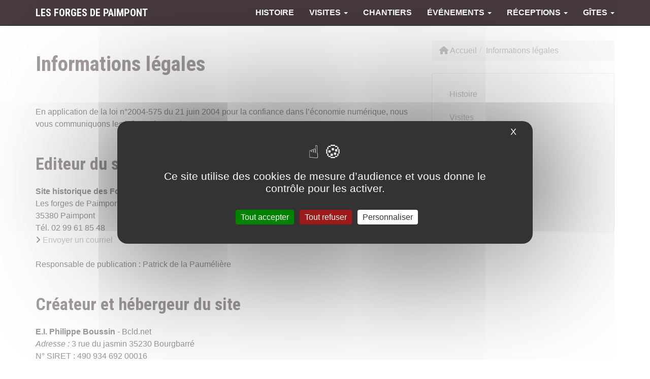

--- FILE ---
content_type: text/html; charset=utf-8
request_url: https://forgesdepaimpont.fr/Informations-legales
body_size: 6249
content:
<!DOCTYPE html>
<html dir="ltr" lang="fr">
<head>
<title>Informations légales - LES FORGES DE PAIMPONT</title>
<meta name="description" content=" En application de la loi n&#176;2004-575 du 21 juin 2004 pour la confiance dans l&#039;&#233;conomie num&#233;rique, nous vous communiquons les informations suivantes (&#8230;) " />
<link rel="canonical" href="https://forgesdepaimpont.fr/Informations-legales" />
<meta property="og:url" content="https://forgesdepaimpont.fr/Informations-legales" />
<meta property="og:title" content="Informations l&#233;gales" />
<meta property="og:description" content=" En application de la loi n&#176;2004-575 du 21 juin 2004 pour la confiance dans l&#039;&#233;conomie num&#233;rique, nous vous communiquons les informations suivantes : Editeur du site Site historique des Forges (&#8230;) " />



<meta http-equiv="Content-Type" content="text/html; charset=utf-8">
<meta http-equiv="X-UA-Compatible" content="IE=edge">

<meta name="viewport" content="width=device-width, initial-scale=1.0">



<link rel='stylesheet' href='local/cache-css/b704d7440998137645f5ef46ee81fa30.css?1763139270' type='text/css' />






<!-- insert_head_css -->









 






<script type='text/javascript' src='local/cache-js/111e531810aeaceb41fadce666690b71.js?1759677308'></script>












<!-- insert_head -->



<style type='text/css'>
	img[data-photo].photoshow { cursor: zoom-in; }
	</style>
	



<script type="text/javascript">
// configuration
photoswipe = {
  path: "plugins/photoswipe/v1.2.1/lib/photoswipe//",
  selector: "img[data-photo], a[type]",
  conteneur: ".photoswipe-cont",
  gallery: true, // galerie
  errorMsg: "<div class=\"pswp__error-msg\"><a href=\"%url%\" target=\"_blank\">Image indisponible<\/a>.<\/div>",
  debug: false // debug
};
</script>
<script type="text/javascript">/* <![CDATA[ */
function ancre_douce_init() {
	if (typeof jQuery.localScroll=="function") {
		jQuery.localScroll({autoscroll:false, hash:true, onAfter:function(anchor, settings){ 
			jQuery(anchor).attr('tabindex', -1).on('blur focusout', function () {
				// when focus leaves this element, 
				// remove the tabindex attribute
				jQuery(this).removeAttr('tabindex');
			}).focus();
		}});
	}
}
if (window.jQuery) jQuery(document).ready(function() {
	ancre_douce_init();
	onAjaxLoad(ancre_douce_init);
});
/* ]]> */</script><script type='text/javascript' src='plugins/tarteaucitron/v1.7.0/lib/tarteaucitron/tarteaucitron.js' id='tauc'></script>
<script type="text/javascript">
	tarteaucitron.init({
		"privacyUrl": "", /* Privacy policy url */

		"hashtag": "#tarteaucitron", /* Ouverture automatique du panel avec le hashtag */
		"cookieName": "tarteaucitron", /* Cookie name */

		"orientation": "middle", /* le bandeau doit être en haut (top), au milieu (middle) ou en bas (bottom) ? */
		"groupServices": false, /* Group services by category */
		"closePopup": true, /* Show a close X on the banner */

		/* Gestion petit bandeau */
		"showAlertSmall": false, /* afficher le petit bandeau en bas à droite ? */
		"cookieslist": false, /* Afficher la liste des cookies installés ? */

		/* Gestion de la petite icone Cookie */
		"showIcon": false, /* Show cookie Icon or not */
		
		"iconPosition": "BottomRight", /* BottomRight, BottomLeft, TopRight and TopLeft */

		"adblocker": false, /* Afficher un message si un adblocker est détecté */

		/* Gestion grand bandeau */
		"DenyAllCta" : 	true, /* Show the deny all button */
		"AcceptAllCta" : true, /* Show the accept all button when highPrivacy on */
		"highPrivacy": true, /* Si true, affiche le bandeau de consentement. Sinon, le consentement est implicite. */

		"handleBrowserDNTRequest": true, /* If Do Not Track == 1, disallow all */

		"removeCredit": false, /* supprimer le lien vers la source ? */

		"useExternalCss": false, /* If false, the tarteaucitron.css file will be loaded */
		"useExternalJs": false, /* If false, the tarteaucitron.js file will be loaded */

		

		"moreInfoLink": false, /* Show more info link */
		

		"mandatory": false, /* Show a message about mandatory cookies */

	});

	var tarteaucitronCustomText = {
		"alertBigPrivacy": 'Ce site utilise des cookies de mesure d&#8217;audience et vous donne le contrôle pour les activer.',
		
	}

	var tarteaucitronForceLanguage = 'fr';
</script>
<link rel="alternate" type="application/json+oembed" href="https://forgesdepaimpont.fr/oembed.api/?format=json&amp;url=https%3A%2F%2Fforgesdepaimpont.fr%2FInformations-legales" />
<!-- HTML5 Shim and Respond.js IE8 support of HTML5 elements and media queries -->
<!-- WARNING: Respond.js doesn't work if you view the page via file:// -->
<!--[if lt IE 9]>
	<script src="https://oss.maxcdn.com/html5shiv/3.7.3/html5shiv.min.js"></script>
	<script src="https://oss.maxcdn.com/respond/1.4.2/respond.min.js"></script>
<![endif]-->
<!--[if lte IE 9]>
	<script type="text/javascript" src="plugins/bclds/v2.7.5/js/flexibility.js"></script>
<![endif]-->

<script async src="https://cdnjs.cloudflare.com/ajax/libs/font-awesome/6.6.0/js/all.min.js" integrity="sha512-6sSYJqDreZRZGkJ3b+YfdhB3MzmuP9R7X1QZ6g5aIXhRvR1Y/N/P47jmnkENm7YL3oqsmI6AK+V6AD99uWDnIw==" crossorigin="anonymous" referrerpolicy="no-referrer"></script>

















<meta name="generator" content="SPIP 4.3.6"></head>

<body class="pas_surlignable page_article">

	<a class="sr-only" href="#content">aller au contenu</a>
<!-- Site master nav -->
<header class="navbar navbar-inverse navbar-fixed-top" role="banner">

	<div class="container">

		<div class="navbar-header">

			<button class="navbar-toggle collapsed" type="button" data-toggle="collapse" data-target="#main-navbar-collapse" aria-expanded="false">
				<span class="sr-only">Afficher le menu</span>
				<span class="icon-bar"></span>
				<span class="icon-bar"></span>
				<span class="icon-bar"></span>
      </button>

	  	<a class="navbar-brand" href="https://forgesdepaimpont.fr/"><span class="brand">LES FORGES DE PAIMPONT</span></a>

	  </div>

  	<nav class="collapse navbar-collapse" role="navigation" id="main-navbar-collapse">

  		<ul class="nav navbar-nav navbar-right">

  		

  		

			
			


			<li class="">
				
					
						
					
				
				<a href="Histoire-des-Forges-de-Paimpont">Histoire</a>

				
				
				

					

				

				

			</li>

  		

  		

  		

			
			


			<li class=" dropdown">
				
					
				
				<a href="Preparer-votre-visite"  id="drop3" role="button" class="dropdown-toggle" data-toggle="dropdown" aria-haspopup="true" aria-expanded="false">Visites  <b class="caret"></b></a>

				 <ul class="dropdown-menu" role="menu" aria-labelledby="drop3">
				
				
					

					<li><a tabindex="-1" href="Visites-des-Forges-de-Paimpont">Visites des Forges de Paimpont</a></li>

					
				
					

					<li><a tabindex="-1" href="Visites-pour-les-groupes">Visites pour les groupes</a></li>

					
				
					

					<li><a tabindex="-1" href="Visites-pour-les-scolaires-et-les-etudiants">Visites pour les scolaires</a></li>

					
				
					

					<li><a tabindex="-1" href="Surcouf-Forges-de-Paimpont">Surcouf, Forges de Paimpont</a></li>

					
				
					

					<li><a tabindex="-1" href="Boutique">Boutique</a></li>

					
				
					

					<li><a tabindex="-1" href="Infos-Pratiques">Infos pratiques</a></li>

					
				

					

				

				 </ul>

			</li>

  		

  		

  		

			
			


			<li class="">
				
					
				
				<a href="Chantiers">Chantiers</a>

				
				
				

					

				

				

			</li>

  		

  		

  		

			
			


			<li class=" dropdown">
				
					
				
				<a href="Evenements-aux-Forges-de-Paimpont"  id="drop2" role="button" class="dropdown-toggle" data-toggle="dropdown" aria-haspopup="true" aria-expanded="false">Événements  <b class="caret"></b></a>

				 <ul class="dropdown-menu" role="menu" aria-labelledby="drop2">
				
				

					

				

					

				

					
						
					

					<li><a tabindex="-1" href="Evenements">Evènements <span class="fa fa-angle-right"></span></a></li>

				

					
						
					

					<li><a tabindex="-1" href="Actualites">Actualités <span class="fa fa-angle-right"></span></a></li>

				

				 </ul>

			</li>

  		

  		

  		

			
			


			<li class=" dropdown">
				
					
				
				<a href="Votre-evenement-aux-Forges-de-Paimpont"  id="drop5" role="button" class="dropdown-toggle" data-toggle="dropdown" aria-haspopup="true" aria-expanded="false">Réceptions  <b class="caret"></b></a>

				 <ul class="dropdown-menu" role="menu" aria-labelledby="drop5">
				
				
					

					<li><a tabindex="-1" href="Salle-pour-conventions-conferences-seminaires">Evénement professionnel</a></li>

					
				
					

					<li><a tabindex="-1" href="Salle-de-reception-pour-vos-evenements-prives">Evénement privé</a></li>

					
				

					

				

				 </ul>

			</li>

  		

  		

  		

			
			


			<li class=" dropdown">
				
					
				
				<a href="Hebergements"  id="drop6" role="button" class="dropdown-toggle" data-toggle="dropdown" aria-haspopup="true" aria-expanded="false">Gîtes  <b class="caret"></b></a>

				 <ul class="dropdown-menu" role="menu" aria-labelledby="drop6">
				
				
					

					<li><a tabindex="-1" href="Gite-Eveche">« Évêché »</a></li>

					
				
					

					<li><a tabindex="-1" href="Gite-Viviane">« Viviane »</a></li>

					
				
					

					<li><a tabindex="-1" href="Gite-Folle-Pensee">« Folle Pensée »</a></li>

					
				

					

				

				 </ul>

			</li>

  		

  		

			
			

  		</ul> <!-- /navbar-nav -->

  	</nav>

	</div>

</header>
	
	
	

	<div class="main-container container">

		
		<div class="row">
		<div class="col-md-8">

			<article id="content">
				 
				<header class="cartouche">

					
					<h1 class="surlignable">Informations légales</h1>
					

					
					</header>

				

				
				

				

				<div class="texte surlignable clearfix"><p>En application de la loi n&#176;2004-575 du 21 juin 2004 pour la confiance dans l’économie numérique, nous vous communiquons les informations suivantes&nbsp;:</p>
<h2 class="spip">Editeur du site</h2>
<p><strong>Site historique des Forges de Paimpont</strong><br class='autobr' />
Les forges de Paimpont<br class='autobr' />
35380 Paimpont<br class='autobr' />
Tél. 02 99 61 85 48
<br /><span class="fa-solid fa-angle-right"></span>&nbsp;<a href="contact" class="spip_in">Envoyer un courriel</a></p>
<p>Responsable de publication&nbsp;: Patrick de la Paumélière</p>
<h2 class="spip">Créateur et hébergeur du site</h2>
<p><strong>E.I. Philippe Boussin</strong> - Bcld.net<br class='autobr' />
<em>Adresse&nbsp;:</em> 3 rue du jasmin 35230 Bourgbarré <br class='autobr' />
N&#176;&nbsp;SIRET&nbsp;: 490 934 692 00016 <br class='autobr' />
Editeur de <a href="https://broceliande.guide/" class="spip_out" rel="external">Broceliande.guide</a>
<br /><span class="fa-solid fa-angle-right"></span>&nbsp;<a href="Broceliande-Bcld-net" class="spip_in">Envoyer un courriel</a></p>
<p>Outil de publication du contenu&nbsp;: <a href="http://www.spip.net/" class="spip_out" rel="external">SPIP</a></p>
<p>Hébergement du site internet&nbsp;: <a href="https://www.infomaniak.com/" class="spip_out" rel="external">Infomaniak Network SA</a></p></div>

				

				<aside>

					

					
					 					

					
					

				</aside>

				<footer>

					
					
					

				</footer>

			</article>

		</div>


		<div class="col-md-4">

			<aside class="aside hidden-print" role="complementary">

	

	
	<ol class="breadcrumb" itemscope itemtype="http://schema.org/BreadcrumbList"><li itemprop="itemListElement" itemscope
	itemtype="http://schema.org/ListItem"><a href="https://forgesdepaimpont.fr/" itemprop="item"><span class="fas fa-home" aria-hidden="true"></span> <span itemprop="name">Accueil</span></a><meta itemprop="position" content="1" /></li><li itemprop="itemListElement" itemscope
	itemtype="http://schema.org/ListItem" class="active"><a itemprop="item" href="Informations-legales"><span itemprop="name">Informations légales</span></a><meta itemprop="position" content="2" /></li></ol>

	
	

	
	

	
	

	
	

	
	
	<div class="nav-sub" role="navigation">
		<ul class="nav nav-pills nav-stacked">
		
		
		
			<li><a href="Histoire-des-Forges-de-Paimpont">Histoire</a></li>
		
		
		
		
			<li><a href="Preparer-votre-visite">Visites</a></li>
		
		
		
			<li><a href="Chantiers">Chantiers</a></li>
		
		
		
			<li><a href="Evenements-aux-Forges-de-Paimpont">Événements</a></li>
		
		
		
			<li><a href="Votre-evenement-aux-Forges-de-Paimpont">Réceptions</a></li>
		
		
		
			<li><a href="Hebergements">Gîtes</a></li>
		
		
		</ul>
	</div>
	

</aside><!--/aside-->
		</div>
		</div><!--/row-->

	</div><!--/container-->



<footer class="footer" role="contentinfo" id="footer">
	<div class="container">
	<div class="row">

		<div class="footer12" id="about">

			

				<article class="apropos">

				


					<strong class="surlignable h3">Préparer votre visite</strong><hr class="soften">
					


					

					 
					

					<div class="texte surlignable clearfix"><div class="card"><div class="card-body"><p class="card-text"><small class="spip">Horaires du 28 mars au 8 nov. 2026</small><br class='autobr' />
<span class='spip_picto'><span class="spip_picto_icon"><span class="fa-solid fa-calendar-check fa-fw"></span></span></span> <strong>Ouverture à la <a href="Visites-des-Forges-de-Paimpont" class="spip_in">visite individuelle</a></strong><br class='autobr' />
du Mardi au Vendredi <small class="spip">(inclus)</small><br class='autobr' />
de 11h à 17h30.<br class='autobr' />
<strong>Ouvert le dimanche</strong> de 14h à 18h.<br class='autobr' />
<span class='spip_picto'><span class="spip_picto_icon"><span class="fa-solid fa-calendar-times fa-fw"></span></span></span> Fermé le samedi à certaines dates (mariage) - <a href="#contact" class="spip_ancre">Nous contacter</a></p>
<p><span class='spip_picto'><span class="spip_picto_icon"><span class="fa-solid fa-comments fa-fw"></span></span></span> <strong>Visites commentées</strong> les dimanches à 14h30.</p>
<p><span class='spip_picto'><span class="spip_picto_icon"><span class="fa-solid fa-check fa-fw"></span></span></span> Ouvert pour les <strong><a href="Visites-pour-les-groupes" class="spip_in">Groupes</a> tous les jours sur RDV</strong>.</p>
</div></div>
<p><a href="Offres-d-emploi" class='btn btn-info'><span class="fa-solid fa-user-check" aria-hidden="true"></span> Offres d&#039;emploi</a></p>
<hr class="soften" /><div class='spip_document_1255 spip_document spip_document_image spip_document_center'>
<figure class="spip_doc_inner" itemscope itemtype="http://schema.org/ImageObject">
<a href="https://www.erih.net" class=" spip_out spip_doc_lien">

		<img data-src='local/cache-vignettes/L510xH160/erih_logo-ed0df.png?1720435626' width='255' height='80' alt='Membre de l&#039;ERIH' class='lazyload ' itemprop='contentUrl' /></a>
<meta itemprop="width" content="510">
<meta itemprop="height" content="160">
</figure>
</div>
<p><span class='spip_document_343 spip_document spip_document_image spip_document_carre spip_document_enligne'>
<span class="spip_doc_inner" itemscope itemtype="http://schema.org/ImageObject">


		<img data-src='local/cache-vignettes/L160xH160/logo_monument_historique-d161b.png?1693992554' width='80' height='80' alt='' class='lazyload ' itemprop='contentUrl' />
<meta itemprop="width" content="160">
<meta itemprop="height" content="160">
</span>
</span> <span class='spip_document_344 spip_document spip_document_image spip_document_portrait spip_document_enligne'>
<span class="spip_doc_inner" itemscope itemtype="http://schema.org/ImageObject">


		<img data-src='local/cache-vignettes/L129xH150/trophees-laureat-2012-eacb2.png?1693992636' width='65' height='75' alt='' class='lazyload ' itemprop='contentUrl' />
<meta itemprop="width" content="129">
<meta itemprop="height" content="150">
</span>
</span> <span class='spip_picto'>
		<img src='local/cache-vignettes/L160xH160/label_audacieuxdupatrimoine_blanc-5b50d.png?1713279768' width='80' height='80' alt='Logo Audacieux du Patrimoine' loading='lazy' />

</span></p>
<p><span class='spip_document_346 spip_document spip_document_image spip_document_enligne'>
<span class="spip_doc_inner" itemscope itemtype="http://schema.org/ImageObject">
<a href="http://www.tourismebretagne.com/a-faire/tous-les-loisirs/site-historique-des-forges-de-paimpont" class=" spip_out spip_doc_lien">

		<img data-src='local/cache-vignettes/L376xH100/logo_tourisme_bretagne_s-a35c9.png?1693992607' width='188' height='50' alt='' class='lazyload ' itemprop='contentUrl' /></a>
<meta itemprop="width" content="376">
<meta itemprop="height" content="100">
</span>
</span></p>
<p><span class="fa-solid fa-angle-right"></span>&nbsp;<a href="Mecenat-aux-Forges-de-Paimpont" class="spip_in">Mécénat...</a>
<br /><span class="fa-solid fa-angle-right"></span>&nbsp;<a href="Nos-partenaires" class="spip_in">Nos partenaires...</a></p>
<hr class="soften" /></div>


				

				</article>

			

			


		</div><!-- /footer12 -->




		<div class="footer22" id="contact">
		<strong class="h3">Contact</strong><hr class="soften">


			
			 
			<a href="tel:0299618548" title="Les Forges de Paimpont" class="btn btn-default  btn-callus" data-callus="Appelez-nous" data-number="02 99 61 85 48"><span class="fas fa-2x fa-phone" aria-hidden="true"></span><br>02 99 61 85 48</a>
			
			

			
				
				 
			

			<a href="contact#formulaire_contact" class="btn btn-primary hidden-print"><span class="fas fa-2x fa-paper-plane" aria-hidden="true"></span><br>Envoyer un message</a>


			<div class="adresse">

			
				<p><span class="fas fa-envelope fa-2x" aria-hidden="true"></span></p>
			
			<address>
			<strong>Site historique des Forges de Paimpont</strong>
			<br>Maison d&#8217;accueil des visiteurs

			<br>Les Forges de Paimpont

			
			<br>35380 Paimpont
			<br>Bretagne, <span class="pays">France</span>
			</address>
			

			

			
			 
			<p><a href="contact#carte" class="btn btn-map"><span class="fas fa-map-marked-alt" aria-hidden="true"></span> Sur la carte</a></p>
			

			</div>

		 <strong class="h3 m-b">Suivez-nous</strong><!-- sociaux -->
<div class="sociaux">
	<ul class="sociaux-list">
		 
		<li><a href="http://www.facebook.com/ForgesPaimpont/" class="facebook spip_out external"> <span class="socicon socicon-facebook"></span><span class="name">Facebook</span></a></li> 
		<li><a href="https://www.instagram.com/forgesdepaimpont" class="instagram spip_out external"> <span class="socicon socicon-instagram"></span><span class="name">Instagram</span></a></li> 
		<li><a href="https://fr.linkedin.com/in/patrick-de-la-paumélière-107384103" class="linkedin spip_out external"> <span class="socicon socicon-linkedin"></span><span class="name">Linkedin</span></a></li>
	</ul>
</div>
<!-- #sociaux -->
		</div><!-- /footer22 -->



	</div><!-- /row -->

	


	<p class="text-right hidden-print"><a href="#content">Haut de page <span class="fas fa-arrow-circle-up" aria-hidden="true"></span></a></p>

	</div>

	<div class="mentions" id="mentions">
		<div class="container">
			<ul class="list-inline">
				<li>&copy;  2008-2026 LES FORGES DE PAIMPONT <span class="visible-print-inline">https://forgesdepaimpont.fr</span></li>

			
				
					<li class="hidden-print"><a href="Informations-legales" class="spip_in">Informations légales</a></li>
				
			

				 <li class="hidden-print"><a href="javascript:tarteaucitron.userInterface.openPanel();" class="spip_in">Gestion des cookies</a></li>

				<li class="hidden-print">  <a href="spip.php?page=login&amp;url=Informations-legales" rel="nofollow" class="login_modal btn btn-default btn-sm">Se connecter <span class="fas fa-chevron-right"></span></a></li>

				<li class="me hidden-print">Réalisé par <a href="http://bcld.net" class="spip_out" rel="nofollow">Bcld.net</a></li>
			</ul>
		</div>
	</div><!-- /mentions -->
</footer>
<script type="text/javascript">tarteaucitron.user.gtagUa = 'G-9YLH8957GF';

(tarteaucitron.job = tarteaucitron.job || []).push('gtag');
</script><script>
		// Dynamically import the LazySizes library
		var lazySizesScript = document.createElement('script');
		lazySizesScript.async = true;
		lazySizesScript.src = 'https://cdnjs.cloudflare.com/ajax/libs/lazysizes/5.3.1/lazysizes.min.js';
		document.body.appendChild(lazySizesScript);
	</script>
</body>
</html>

